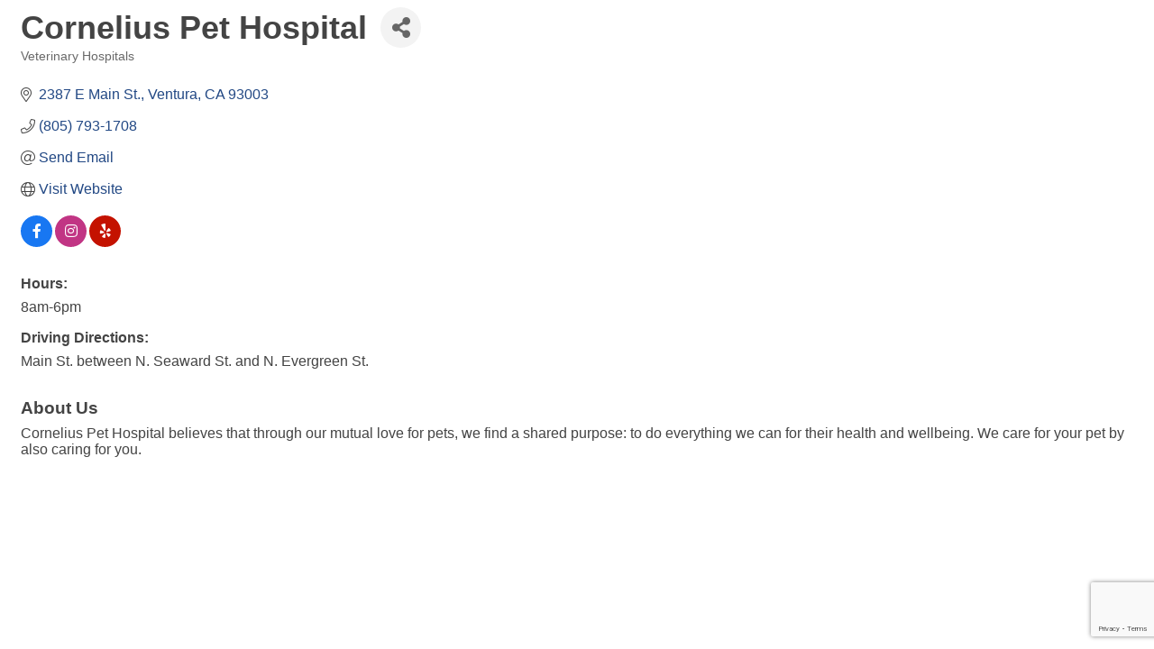

--- FILE ---
content_type: text/html; charset=utf-8
request_url: https://www.google.com/recaptcha/enterprise/anchor?ar=1&k=6LfI_T8rAAAAAMkWHrLP_GfSf3tLy9tKa839wcWa&co=aHR0cDovL3ZlbnR1cmEuY2hhbWJlcm1hc3Rlci5jb206ODA.&hl=en&v=PoyoqOPhxBO7pBk68S4YbpHZ&size=invisible&anchor-ms=20000&execute-ms=30000&cb=owkuj32ebnoj
body_size: 48765
content:
<!DOCTYPE HTML><html dir="ltr" lang="en"><head><meta http-equiv="Content-Type" content="text/html; charset=UTF-8">
<meta http-equiv="X-UA-Compatible" content="IE=edge">
<title>reCAPTCHA</title>
<style type="text/css">
/* cyrillic-ext */
@font-face {
  font-family: 'Roboto';
  font-style: normal;
  font-weight: 400;
  font-stretch: 100%;
  src: url(//fonts.gstatic.com/s/roboto/v48/KFO7CnqEu92Fr1ME7kSn66aGLdTylUAMa3GUBHMdazTgWw.woff2) format('woff2');
  unicode-range: U+0460-052F, U+1C80-1C8A, U+20B4, U+2DE0-2DFF, U+A640-A69F, U+FE2E-FE2F;
}
/* cyrillic */
@font-face {
  font-family: 'Roboto';
  font-style: normal;
  font-weight: 400;
  font-stretch: 100%;
  src: url(//fonts.gstatic.com/s/roboto/v48/KFO7CnqEu92Fr1ME7kSn66aGLdTylUAMa3iUBHMdazTgWw.woff2) format('woff2');
  unicode-range: U+0301, U+0400-045F, U+0490-0491, U+04B0-04B1, U+2116;
}
/* greek-ext */
@font-face {
  font-family: 'Roboto';
  font-style: normal;
  font-weight: 400;
  font-stretch: 100%;
  src: url(//fonts.gstatic.com/s/roboto/v48/KFO7CnqEu92Fr1ME7kSn66aGLdTylUAMa3CUBHMdazTgWw.woff2) format('woff2');
  unicode-range: U+1F00-1FFF;
}
/* greek */
@font-face {
  font-family: 'Roboto';
  font-style: normal;
  font-weight: 400;
  font-stretch: 100%;
  src: url(//fonts.gstatic.com/s/roboto/v48/KFO7CnqEu92Fr1ME7kSn66aGLdTylUAMa3-UBHMdazTgWw.woff2) format('woff2');
  unicode-range: U+0370-0377, U+037A-037F, U+0384-038A, U+038C, U+038E-03A1, U+03A3-03FF;
}
/* math */
@font-face {
  font-family: 'Roboto';
  font-style: normal;
  font-weight: 400;
  font-stretch: 100%;
  src: url(//fonts.gstatic.com/s/roboto/v48/KFO7CnqEu92Fr1ME7kSn66aGLdTylUAMawCUBHMdazTgWw.woff2) format('woff2');
  unicode-range: U+0302-0303, U+0305, U+0307-0308, U+0310, U+0312, U+0315, U+031A, U+0326-0327, U+032C, U+032F-0330, U+0332-0333, U+0338, U+033A, U+0346, U+034D, U+0391-03A1, U+03A3-03A9, U+03B1-03C9, U+03D1, U+03D5-03D6, U+03F0-03F1, U+03F4-03F5, U+2016-2017, U+2034-2038, U+203C, U+2040, U+2043, U+2047, U+2050, U+2057, U+205F, U+2070-2071, U+2074-208E, U+2090-209C, U+20D0-20DC, U+20E1, U+20E5-20EF, U+2100-2112, U+2114-2115, U+2117-2121, U+2123-214F, U+2190, U+2192, U+2194-21AE, U+21B0-21E5, U+21F1-21F2, U+21F4-2211, U+2213-2214, U+2216-22FF, U+2308-230B, U+2310, U+2319, U+231C-2321, U+2336-237A, U+237C, U+2395, U+239B-23B7, U+23D0, U+23DC-23E1, U+2474-2475, U+25AF, U+25B3, U+25B7, U+25BD, U+25C1, U+25CA, U+25CC, U+25FB, U+266D-266F, U+27C0-27FF, U+2900-2AFF, U+2B0E-2B11, U+2B30-2B4C, U+2BFE, U+3030, U+FF5B, U+FF5D, U+1D400-1D7FF, U+1EE00-1EEFF;
}
/* symbols */
@font-face {
  font-family: 'Roboto';
  font-style: normal;
  font-weight: 400;
  font-stretch: 100%;
  src: url(//fonts.gstatic.com/s/roboto/v48/KFO7CnqEu92Fr1ME7kSn66aGLdTylUAMaxKUBHMdazTgWw.woff2) format('woff2');
  unicode-range: U+0001-000C, U+000E-001F, U+007F-009F, U+20DD-20E0, U+20E2-20E4, U+2150-218F, U+2190, U+2192, U+2194-2199, U+21AF, U+21E6-21F0, U+21F3, U+2218-2219, U+2299, U+22C4-22C6, U+2300-243F, U+2440-244A, U+2460-24FF, U+25A0-27BF, U+2800-28FF, U+2921-2922, U+2981, U+29BF, U+29EB, U+2B00-2BFF, U+4DC0-4DFF, U+FFF9-FFFB, U+10140-1018E, U+10190-1019C, U+101A0, U+101D0-101FD, U+102E0-102FB, U+10E60-10E7E, U+1D2C0-1D2D3, U+1D2E0-1D37F, U+1F000-1F0FF, U+1F100-1F1AD, U+1F1E6-1F1FF, U+1F30D-1F30F, U+1F315, U+1F31C, U+1F31E, U+1F320-1F32C, U+1F336, U+1F378, U+1F37D, U+1F382, U+1F393-1F39F, U+1F3A7-1F3A8, U+1F3AC-1F3AF, U+1F3C2, U+1F3C4-1F3C6, U+1F3CA-1F3CE, U+1F3D4-1F3E0, U+1F3ED, U+1F3F1-1F3F3, U+1F3F5-1F3F7, U+1F408, U+1F415, U+1F41F, U+1F426, U+1F43F, U+1F441-1F442, U+1F444, U+1F446-1F449, U+1F44C-1F44E, U+1F453, U+1F46A, U+1F47D, U+1F4A3, U+1F4B0, U+1F4B3, U+1F4B9, U+1F4BB, U+1F4BF, U+1F4C8-1F4CB, U+1F4D6, U+1F4DA, U+1F4DF, U+1F4E3-1F4E6, U+1F4EA-1F4ED, U+1F4F7, U+1F4F9-1F4FB, U+1F4FD-1F4FE, U+1F503, U+1F507-1F50B, U+1F50D, U+1F512-1F513, U+1F53E-1F54A, U+1F54F-1F5FA, U+1F610, U+1F650-1F67F, U+1F687, U+1F68D, U+1F691, U+1F694, U+1F698, U+1F6AD, U+1F6B2, U+1F6B9-1F6BA, U+1F6BC, U+1F6C6-1F6CF, U+1F6D3-1F6D7, U+1F6E0-1F6EA, U+1F6F0-1F6F3, U+1F6F7-1F6FC, U+1F700-1F7FF, U+1F800-1F80B, U+1F810-1F847, U+1F850-1F859, U+1F860-1F887, U+1F890-1F8AD, U+1F8B0-1F8BB, U+1F8C0-1F8C1, U+1F900-1F90B, U+1F93B, U+1F946, U+1F984, U+1F996, U+1F9E9, U+1FA00-1FA6F, U+1FA70-1FA7C, U+1FA80-1FA89, U+1FA8F-1FAC6, U+1FACE-1FADC, U+1FADF-1FAE9, U+1FAF0-1FAF8, U+1FB00-1FBFF;
}
/* vietnamese */
@font-face {
  font-family: 'Roboto';
  font-style: normal;
  font-weight: 400;
  font-stretch: 100%;
  src: url(//fonts.gstatic.com/s/roboto/v48/KFO7CnqEu92Fr1ME7kSn66aGLdTylUAMa3OUBHMdazTgWw.woff2) format('woff2');
  unicode-range: U+0102-0103, U+0110-0111, U+0128-0129, U+0168-0169, U+01A0-01A1, U+01AF-01B0, U+0300-0301, U+0303-0304, U+0308-0309, U+0323, U+0329, U+1EA0-1EF9, U+20AB;
}
/* latin-ext */
@font-face {
  font-family: 'Roboto';
  font-style: normal;
  font-weight: 400;
  font-stretch: 100%;
  src: url(//fonts.gstatic.com/s/roboto/v48/KFO7CnqEu92Fr1ME7kSn66aGLdTylUAMa3KUBHMdazTgWw.woff2) format('woff2');
  unicode-range: U+0100-02BA, U+02BD-02C5, U+02C7-02CC, U+02CE-02D7, U+02DD-02FF, U+0304, U+0308, U+0329, U+1D00-1DBF, U+1E00-1E9F, U+1EF2-1EFF, U+2020, U+20A0-20AB, U+20AD-20C0, U+2113, U+2C60-2C7F, U+A720-A7FF;
}
/* latin */
@font-face {
  font-family: 'Roboto';
  font-style: normal;
  font-weight: 400;
  font-stretch: 100%;
  src: url(//fonts.gstatic.com/s/roboto/v48/KFO7CnqEu92Fr1ME7kSn66aGLdTylUAMa3yUBHMdazQ.woff2) format('woff2');
  unicode-range: U+0000-00FF, U+0131, U+0152-0153, U+02BB-02BC, U+02C6, U+02DA, U+02DC, U+0304, U+0308, U+0329, U+2000-206F, U+20AC, U+2122, U+2191, U+2193, U+2212, U+2215, U+FEFF, U+FFFD;
}
/* cyrillic-ext */
@font-face {
  font-family: 'Roboto';
  font-style: normal;
  font-weight: 500;
  font-stretch: 100%;
  src: url(//fonts.gstatic.com/s/roboto/v48/KFO7CnqEu92Fr1ME7kSn66aGLdTylUAMa3GUBHMdazTgWw.woff2) format('woff2');
  unicode-range: U+0460-052F, U+1C80-1C8A, U+20B4, U+2DE0-2DFF, U+A640-A69F, U+FE2E-FE2F;
}
/* cyrillic */
@font-face {
  font-family: 'Roboto';
  font-style: normal;
  font-weight: 500;
  font-stretch: 100%;
  src: url(//fonts.gstatic.com/s/roboto/v48/KFO7CnqEu92Fr1ME7kSn66aGLdTylUAMa3iUBHMdazTgWw.woff2) format('woff2');
  unicode-range: U+0301, U+0400-045F, U+0490-0491, U+04B0-04B1, U+2116;
}
/* greek-ext */
@font-face {
  font-family: 'Roboto';
  font-style: normal;
  font-weight: 500;
  font-stretch: 100%;
  src: url(//fonts.gstatic.com/s/roboto/v48/KFO7CnqEu92Fr1ME7kSn66aGLdTylUAMa3CUBHMdazTgWw.woff2) format('woff2');
  unicode-range: U+1F00-1FFF;
}
/* greek */
@font-face {
  font-family: 'Roboto';
  font-style: normal;
  font-weight: 500;
  font-stretch: 100%;
  src: url(//fonts.gstatic.com/s/roboto/v48/KFO7CnqEu92Fr1ME7kSn66aGLdTylUAMa3-UBHMdazTgWw.woff2) format('woff2');
  unicode-range: U+0370-0377, U+037A-037F, U+0384-038A, U+038C, U+038E-03A1, U+03A3-03FF;
}
/* math */
@font-face {
  font-family: 'Roboto';
  font-style: normal;
  font-weight: 500;
  font-stretch: 100%;
  src: url(//fonts.gstatic.com/s/roboto/v48/KFO7CnqEu92Fr1ME7kSn66aGLdTylUAMawCUBHMdazTgWw.woff2) format('woff2');
  unicode-range: U+0302-0303, U+0305, U+0307-0308, U+0310, U+0312, U+0315, U+031A, U+0326-0327, U+032C, U+032F-0330, U+0332-0333, U+0338, U+033A, U+0346, U+034D, U+0391-03A1, U+03A3-03A9, U+03B1-03C9, U+03D1, U+03D5-03D6, U+03F0-03F1, U+03F4-03F5, U+2016-2017, U+2034-2038, U+203C, U+2040, U+2043, U+2047, U+2050, U+2057, U+205F, U+2070-2071, U+2074-208E, U+2090-209C, U+20D0-20DC, U+20E1, U+20E5-20EF, U+2100-2112, U+2114-2115, U+2117-2121, U+2123-214F, U+2190, U+2192, U+2194-21AE, U+21B0-21E5, U+21F1-21F2, U+21F4-2211, U+2213-2214, U+2216-22FF, U+2308-230B, U+2310, U+2319, U+231C-2321, U+2336-237A, U+237C, U+2395, U+239B-23B7, U+23D0, U+23DC-23E1, U+2474-2475, U+25AF, U+25B3, U+25B7, U+25BD, U+25C1, U+25CA, U+25CC, U+25FB, U+266D-266F, U+27C0-27FF, U+2900-2AFF, U+2B0E-2B11, U+2B30-2B4C, U+2BFE, U+3030, U+FF5B, U+FF5D, U+1D400-1D7FF, U+1EE00-1EEFF;
}
/* symbols */
@font-face {
  font-family: 'Roboto';
  font-style: normal;
  font-weight: 500;
  font-stretch: 100%;
  src: url(//fonts.gstatic.com/s/roboto/v48/KFO7CnqEu92Fr1ME7kSn66aGLdTylUAMaxKUBHMdazTgWw.woff2) format('woff2');
  unicode-range: U+0001-000C, U+000E-001F, U+007F-009F, U+20DD-20E0, U+20E2-20E4, U+2150-218F, U+2190, U+2192, U+2194-2199, U+21AF, U+21E6-21F0, U+21F3, U+2218-2219, U+2299, U+22C4-22C6, U+2300-243F, U+2440-244A, U+2460-24FF, U+25A0-27BF, U+2800-28FF, U+2921-2922, U+2981, U+29BF, U+29EB, U+2B00-2BFF, U+4DC0-4DFF, U+FFF9-FFFB, U+10140-1018E, U+10190-1019C, U+101A0, U+101D0-101FD, U+102E0-102FB, U+10E60-10E7E, U+1D2C0-1D2D3, U+1D2E0-1D37F, U+1F000-1F0FF, U+1F100-1F1AD, U+1F1E6-1F1FF, U+1F30D-1F30F, U+1F315, U+1F31C, U+1F31E, U+1F320-1F32C, U+1F336, U+1F378, U+1F37D, U+1F382, U+1F393-1F39F, U+1F3A7-1F3A8, U+1F3AC-1F3AF, U+1F3C2, U+1F3C4-1F3C6, U+1F3CA-1F3CE, U+1F3D4-1F3E0, U+1F3ED, U+1F3F1-1F3F3, U+1F3F5-1F3F7, U+1F408, U+1F415, U+1F41F, U+1F426, U+1F43F, U+1F441-1F442, U+1F444, U+1F446-1F449, U+1F44C-1F44E, U+1F453, U+1F46A, U+1F47D, U+1F4A3, U+1F4B0, U+1F4B3, U+1F4B9, U+1F4BB, U+1F4BF, U+1F4C8-1F4CB, U+1F4D6, U+1F4DA, U+1F4DF, U+1F4E3-1F4E6, U+1F4EA-1F4ED, U+1F4F7, U+1F4F9-1F4FB, U+1F4FD-1F4FE, U+1F503, U+1F507-1F50B, U+1F50D, U+1F512-1F513, U+1F53E-1F54A, U+1F54F-1F5FA, U+1F610, U+1F650-1F67F, U+1F687, U+1F68D, U+1F691, U+1F694, U+1F698, U+1F6AD, U+1F6B2, U+1F6B9-1F6BA, U+1F6BC, U+1F6C6-1F6CF, U+1F6D3-1F6D7, U+1F6E0-1F6EA, U+1F6F0-1F6F3, U+1F6F7-1F6FC, U+1F700-1F7FF, U+1F800-1F80B, U+1F810-1F847, U+1F850-1F859, U+1F860-1F887, U+1F890-1F8AD, U+1F8B0-1F8BB, U+1F8C0-1F8C1, U+1F900-1F90B, U+1F93B, U+1F946, U+1F984, U+1F996, U+1F9E9, U+1FA00-1FA6F, U+1FA70-1FA7C, U+1FA80-1FA89, U+1FA8F-1FAC6, U+1FACE-1FADC, U+1FADF-1FAE9, U+1FAF0-1FAF8, U+1FB00-1FBFF;
}
/* vietnamese */
@font-face {
  font-family: 'Roboto';
  font-style: normal;
  font-weight: 500;
  font-stretch: 100%;
  src: url(//fonts.gstatic.com/s/roboto/v48/KFO7CnqEu92Fr1ME7kSn66aGLdTylUAMa3OUBHMdazTgWw.woff2) format('woff2');
  unicode-range: U+0102-0103, U+0110-0111, U+0128-0129, U+0168-0169, U+01A0-01A1, U+01AF-01B0, U+0300-0301, U+0303-0304, U+0308-0309, U+0323, U+0329, U+1EA0-1EF9, U+20AB;
}
/* latin-ext */
@font-face {
  font-family: 'Roboto';
  font-style: normal;
  font-weight: 500;
  font-stretch: 100%;
  src: url(//fonts.gstatic.com/s/roboto/v48/KFO7CnqEu92Fr1ME7kSn66aGLdTylUAMa3KUBHMdazTgWw.woff2) format('woff2');
  unicode-range: U+0100-02BA, U+02BD-02C5, U+02C7-02CC, U+02CE-02D7, U+02DD-02FF, U+0304, U+0308, U+0329, U+1D00-1DBF, U+1E00-1E9F, U+1EF2-1EFF, U+2020, U+20A0-20AB, U+20AD-20C0, U+2113, U+2C60-2C7F, U+A720-A7FF;
}
/* latin */
@font-face {
  font-family: 'Roboto';
  font-style: normal;
  font-weight: 500;
  font-stretch: 100%;
  src: url(//fonts.gstatic.com/s/roboto/v48/KFO7CnqEu92Fr1ME7kSn66aGLdTylUAMa3yUBHMdazQ.woff2) format('woff2');
  unicode-range: U+0000-00FF, U+0131, U+0152-0153, U+02BB-02BC, U+02C6, U+02DA, U+02DC, U+0304, U+0308, U+0329, U+2000-206F, U+20AC, U+2122, U+2191, U+2193, U+2212, U+2215, U+FEFF, U+FFFD;
}
/* cyrillic-ext */
@font-face {
  font-family: 'Roboto';
  font-style: normal;
  font-weight: 900;
  font-stretch: 100%;
  src: url(//fonts.gstatic.com/s/roboto/v48/KFO7CnqEu92Fr1ME7kSn66aGLdTylUAMa3GUBHMdazTgWw.woff2) format('woff2');
  unicode-range: U+0460-052F, U+1C80-1C8A, U+20B4, U+2DE0-2DFF, U+A640-A69F, U+FE2E-FE2F;
}
/* cyrillic */
@font-face {
  font-family: 'Roboto';
  font-style: normal;
  font-weight: 900;
  font-stretch: 100%;
  src: url(//fonts.gstatic.com/s/roboto/v48/KFO7CnqEu92Fr1ME7kSn66aGLdTylUAMa3iUBHMdazTgWw.woff2) format('woff2');
  unicode-range: U+0301, U+0400-045F, U+0490-0491, U+04B0-04B1, U+2116;
}
/* greek-ext */
@font-face {
  font-family: 'Roboto';
  font-style: normal;
  font-weight: 900;
  font-stretch: 100%;
  src: url(//fonts.gstatic.com/s/roboto/v48/KFO7CnqEu92Fr1ME7kSn66aGLdTylUAMa3CUBHMdazTgWw.woff2) format('woff2');
  unicode-range: U+1F00-1FFF;
}
/* greek */
@font-face {
  font-family: 'Roboto';
  font-style: normal;
  font-weight: 900;
  font-stretch: 100%;
  src: url(//fonts.gstatic.com/s/roboto/v48/KFO7CnqEu92Fr1ME7kSn66aGLdTylUAMa3-UBHMdazTgWw.woff2) format('woff2');
  unicode-range: U+0370-0377, U+037A-037F, U+0384-038A, U+038C, U+038E-03A1, U+03A3-03FF;
}
/* math */
@font-face {
  font-family: 'Roboto';
  font-style: normal;
  font-weight: 900;
  font-stretch: 100%;
  src: url(//fonts.gstatic.com/s/roboto/v48/KFO7CnqEu92Fr1ME7kSn66aGLdTylUAMawCUBHMdazTgWw.woff2) format('woff2');
  unicode-range: U+0302-0303, U+0305, U+0307-0308, U+0310, U+0312, U+0315, U+031A, U+0326-0327, U+032C, U+032F-0330, U+0332-0333, U+0338, U+033A, U+0346, U+034D, U+0391-03A1, U+03A3-03A9, U+03B1-03C9, U+03D1, U+03D5-03D6, U+03F0-03F1, U+03F4-03F5, U+2016-2017, U+2034-2038, U+203C, U+2040, U+2043, U+2047, U+2050, U+2057, U+205F, U+2070-2071, U+2074-208E, U+2090-209C, U+20D0-20DC, U+20E1, U+20E5-20EF, U+2100-2112, U+2114-2115, U+2117-2121, U+2123-214F, U+2190, U+2192, U+2194-21AE, U+21B0-21E5, U+21F1-21F2, U+21F4-2211, U+2213-2214, U+2216-22FF, U+2308-230B, U+2310, U+2319, U+231C-2321, U+2336-237A, U+237C, U+2395, U+239B-23B7, U+23D0, U+23DC-23E1, U+2474-2475, U+25AF, U+25B3, U+25B7, U+25BD, U+25C1, U+25CA, U+25CC, U+25FB, U+266D-266F, U+27C0-27FF, U+2900-2AFF, U+2B0E-2B11, U+2B30-2B4C, U+2BFE, U+3030, U+FF5B, U+FF5D, U+1D400-1D7FF, U+1EE00-1EEFF;
}
/* symbols */
@font-face {
  font-family: 'Roboto';
  font-style: normal;
  font-weight: 900;
  font-stretch: 100%;
  src: url(//fonts.gstatic.com/s/roboto/v48/KFO7CnqEu92Fr1ME7kSn66aGLdTylUAMaxKUBHMdazTgWw.woff2) format('woff2');
  unicode-range: U+0001-000C, U+000E-001F, U+007F-009F, U+20DD-20E0, U+20E2-20E4, U+2150-218F, U+2190, U+2192, U+2194-2199, U+21AF, U+21E6-21F0, U+21F3, U+2218-2219, U+2299, U+22C4-22C6, U+2300-243F, U+2440-244A, U+2460-24FF, U+25A0-27BF, U+2800-28FF, U+2921-2922, U+2981, U+29BF, U+29EB, U+2B00-2BFF, U+4DC0-4DFF, U+FFF9-FFFB, U+10140-1018E, U+10190-1019C, U+101A0, U+101D0-101FD, U+102E0-102FB, U+10E60-10E7E, U+1D2C0-1D2D3, U+1D2E0-1D37F, U+1F000-1F0FF, U+1F100-1F1AD, U+1F1E6-1F1FF, U+1F30D-1F30F, U+1F315, U+1F31C, U+1F31E, U+1F320-1F32C, U+1F336, U+1F378, U+1F37D, U+1F382, U+1F393-1F39F, U+1F3A7-1F3A8, U+1F3AC-1F3AF, U+1F3C2, U+1F3C4-1F3C6, U+1F3CA-1F3CE, U+1F3D4-1F3E0, U+1F3ED, U+1F3F1-1F3F3, U+1F3F5-1F3F7, U+1F408, U+1F415, U+1F41F, U+1F426, U+1F43F, U+1F441-1F442, U+1F444, U+1F446-1F449, U+1F44C-1F44E, U+1F453, U+1F46A, U+1F47D, U+1F4A3, U+1F4B0, U+1F4B3, U+1F4B9, U+1F4BB, U+1F4BF, U+1F4C8-1F4CB, U+1F4D6, U+1F4DA, U+1F4DF, U+1F4E3-1F4E6, U+1F4EA-1F4ED, U+1F4F7, U+1F4F9-1F4FB, U+1F4FD-1F4FE, U+1F503, U+1F507-1F50B, U+1F50D, U+1F512-1F513, U+1F53E-1F54A, U+1F54F-1F5FA, U+1F610, U+1F650-1F67F, U+1F687, U+1F68D, U+1F691, U+1F694, U+1F698, U+1F6AD, U+1F6B2, U+1F6B9-1F6BA, U+1F6BC, U+1F6C6-1F6CF, U+1F6D3-1F6D7, U+1F6E0-1F6EA, U+1F6F0-1F6F3, U+1F6F7-1F6FC, U+1F700-1F7FF, U+1F800-1F80B, U+1F810-1F847, U+1F850-1F859, U+1F860-1F887, U+1F890-1F8AD, U+1F8B0-1F8BB, U+1F8C0-1F8C1, U+1F900-1F90B, U+1F93B, U+1F946, U+1F984, U+1F996, U+1F9E9, U+1FA00-1FA6F, U+1FA70-1FA7C, U+1FA80-1FA89, U+1FA8F-1FAC6, U+1FACE-1FADC, U+1FADF-1FAE9, U+1FAF0-1FAF8, U+1FB00-1FBFF;
}
/* vietnamese */
@font-face {
  font-family: 'Roboto';
  font-style: normal;
  font-weight: 900;
  font-stretch: 100%;
  src: url(//fonts.gstatic.com/s/roboto/v48/KFO7CnqEu92Fr1ME7kSn66aGLdTylUAMa3OUBHMdazTgWw.woff2) format('woff2');
  unicode-range: U+0102-0103, U+0110-0111, U+0128-0129, U+0168-0169, U+01A0-01A1, U+01AF-01B0, U+0300-0301, U+0303-0304, U+0308-0309, U+0323, U+0329, U+1EA0-1EF9, U+20AB;
}
/* latin-ext */
@font-face {
  font-family: 'Roboto';
  font-style: normal;
  font-weight: 900;
  font-stretch: 100%;
  src: url(//fonts.gstatic.com/s/roboto/v48/KFO7CnqEu92Fr1ME7kSn66aGLdTylUAMa3KUBHMdazTgWw.woff2) format('woff2');
  unicode-range: U+0100-02BA, U+02BD-02C5, U+02C7-02CC, U+02CE-02D7, U+02DD-02FF, U+0304, U+0308, U+0329, U+1D00-1DBF, U+1E00-1E9F, U+1EF2-1EFF, U+2020, U+20A0-20AB, U+20AD-20C0, U+2113, U+2C60-2C7F, U+A720-A7FF;
}
/* latin */
@font-face {
  font-family: 'Roboto';
  font-style: normal;
  font-weight: 900;
  font-stretch: 100%;
  src: url(//fonts.gstatic.com/s/roboto/v48/KFO7CnqEu92Fr1ME7kSn66aGLdTylUAMa3yUBHMdazQ.woff2) format('woff2');
  unicode-range: U+0000-00FF, U+0131, U+0152-0153, U+02BB-02BC, U+02C6, U+02DA, U+02DC, U+0304, U+0308, U+0329, U+2000-206F, U+20AC, U+2122, U+2191, U+2193, U+2212, U+2215, U+FEFF, U+FFFD;
}

</style>
<link rel="stylesheet" type="text/css" href="https://www.gstatic.com/recaptcha/releases/PoyoqOPhxBO7pBk68S4YbpHZ/styles__ltr.css">
<script nonce="rsqZuhIzgK8whuxsJyBNbw" type="text/javascript">window['__recaptcha_api'] = 'https://www.google.com/recaptcha/enterprise/';</script>
<script type="text/javascript" src="https://www.gstatic.com/recaptcha/releases/PoyoqOPhxBO7pBk68S4YbpHZ/recaptcha__en.js" nonce="rsqZuhIzgK8whuxsJyBNbw">
      
    </script></head>
<body><div id="rc-anchor-alert" class="rc-anchor-alert"></div>
<input type="hidden" id="recaptcha-token" value="[base64]">
<script type="text/javascript" nonce="rsqZuhIzgK8whuxsJyBNbw">
      recaptcha.anchor.Main.init("[\x22ainput\x22,[\x22bgdata\x22,\x22\x22,\[base64]/[base64]/bmV3IFpbdF0obVswXSk6Sz09Mj9uZXcgWlt0XShtWzBdLG1bMV0pOks9PTM/bmV3IFpbdF0obVswXSxtWzFdLG1bMl0pOks9PTQ/[base64]/[base64]/[base64]/[base64]/[base64]/[base64]/[base64]/[base64]/[base64]/[base64]/[base64]/[base64]/[base64]/[base64]\\u003d\\u003d\x22,\[base64]\x22,\x22w5LDmHx8w790cm7CnjpGw6Rmwo1Aw5IyTCTCjBfCkcOrw7bChcODw77CoGDCv8Oxwpx4w7t5w4cga8KiacO/[base64]/Chg19Y8KQw6bCiMKew4J/[base64]/CjMK1wpIQwpTChlvChjx8UWtMTlTDkUnDgcOuR8OAw6nCssKgwrXCh8OGwoV7cWYLMhUrWHckScOEwoHCtx/[base64]/DXTCpMKpWkPCrcK1RcKldcO1woxTacKOaVgDw4HDinDDjgw7w78PRQ1iw6tjwonDok/DmQIoFEVXw7vDu8KDw5Exwoc2FsKkwqMvwrfCqcO2w7vDqQbDgsOIw4jCjlICEz/CrcOSw4p5bMO7w6hDw7PCsRt0w7Vda0d/OMO/wqVLwoDCtMKkw4puU8KPOcObRsKpInx+w6QXw4/CqsORw6vCoX7CtFxoQXAow4rCnjUJw691HcKbwqBNZsOIORVgeFAIUsKgwqrCsyEVKMKswpxjSsOqAcKAwoDDpVEyw5/[base64]/CisKhw4kGWcKlwonDihrDqEHDgSU9wqHCtzfDq248NcOTJsOkwr7DkxvDrADCnsKfwr8twq5qBMOCwow/wqU8TMKswoo2X8OmXlZIHMO4LcOmTltnw7AZwpTCiMOAwp9jwpLCijvDsTAcMEzCtGfDp8Knw51KwrPDpA7CgAsQwrbCl8KtwrfCvyYCwozDomTCiMK9Y8Kew47DtcKtwpfDsB0fwqphwr/[base64]/[base64]/CtAA9E8KBR2s6UMO2d8O1wqHDtMOxw7Qpw67CssOjfl3DvGZhwrrDpVtVWsOpwrx2wqrCkyHCq2d3WRECw5XDscOrw5huwpQEw5nDrsKnMhDDgMKEwrQDwqshN8O1TQTDr8OcwqrCq8ONwoXDnGIXw7DDjRsnwo4QXh/CqcOKKCAdSyE2I8OZSsOlPk9+JsK2w7DDkkBLwp8JNWLDiW98w6DClnnDmcKjGxZnw67CpHhLwqLCowVEPiPDiBLCmhHCt8OWwr/DvsO2cXLDoF/DisOgLTNXw5nCrHVHwqked8KiFsOIaA5Swq1oUMK7VUYzwrkcwoPDq8KxOMOIVT/CkzLClF/[base64]/[base64]/wqdaAWU4wr9Bw5TDsMOVwovCuRjCtMOBcjjDmsO2w4vDmFsUw65xwpFxc8Kzw75RwonDvl5qHB1Nw5LDhB3CgCEdwowQw7vCs8K7FMO4wo9Sw541LsO3wrA6wqZywpHCkFjCncKDwoFqLBx8wphIHA3Dr2vDhEhBNw17wqNgHWkEwqg6IsOYRsKDwrTDh1/DsMKewo3DnsKVwr8lYyPCrmNnwoIoBsOyworCk1tkLUbChMOmPcOtdDMvw5nCq2jCo1VLw79Cw7DCgsOkSTdsJFBTTsOvXcKkVMKpw43CmsOjwps9wrMncWvCmcOaChYdw7jDhsKmSm4JFMKjKFDConIEwpsyLcO5w5wOwrplFUdhEToYw64VC8K2w6/CrQ9AfR7CsMKZQErClMOBw7tsGzhBHVbDjULCjMKTwpjClMKoEMKuwp87w5jCpsOPA8OAcMOsXXJgw69gEcOGwrR0w4bCi1HCocKWNsKbwrvCsU3DlkDCmMKtTHsSwrwyIgLCsQvChT/CpsKvUnBswprCv07CvcOFwqXDgMKWIwYiV8Obw5DCr3rDqsOPAWlEwq4swqvDl3XDnC1NIMObw6/[base64]/woVgw7wcw5YbVXLCmsKpJ8OVwqLDs8KYwrIKwosVSjM/VypMdlPCoAMEIsOtw4zCjVA6XyjDpyQrR8KwwrDDgcK7bcO5w4Fyw61/[base64]/NMKkTsKNw6PDiWtGw4zCnsKYwohXwrTCuU/DhcKyTsOcwrtQwrrCinfCvlwRGhvCkMKVwoVWdF3CkF3Dp8KfXlbDsiE2PwnDsCLChMOEw504WTxLF8Osw4DCs3IBwr/[base64]/CjzTDgMOIGFnCiMOfQH7CuMK8w5MIw4bCqwNjwpbCgXDDvg3DmcOwwrjDq1Ykw7nDj8Kdwq3DgFDCkMKpw6/DoMOKasOWGwUIBsOnQFFHGls9woRRwp/DqRHCv2LDgcKRO1zDpDPCqsOfVcKoworCtMOfw5cgw5HDuFjCkmocYkc9wqLDghLDiMK5w7LCu8KLdMOSw48qPghgwrAEOE92IDZVH8ObaQ/DgMONSB0CwoAVw5/[base64]/[base64]/w5TDs8KDw6QEM1MlcsOEwq/CkjTDlXfCvMOWG8OYwpfCl1jCscKkAcKvw6AWEDoGfsOZw4V6Nw3DlcOpCMKSw6zDj24vchzCrn0NwptBw5TDizvChhwzwrjDlcKiw6ZBwrDCo04+I8O5Wxoewr9DTsOgIybCnsKUQhLDtUQMwpBkX8KCGcOqw4ZAV8K6VSrDrQhKwrQnwplrSAhpT8Keb8K/w4oSJcKGHsK4alB2wrLDqADCkMKhwr54cTkjRkw7w57Dr8Krw5LCpMO2CWnDkVUyLsKyw5YnRsOrw5fCmTwow6HClMKMGSNfw7Q5W8OvGMKmwphRb23Dt3hxcMO6GFbCuMKvCMKhT1rDhCzDscOgfy9Xw6REwrHClCnChR7CjhPChsOJwqjCj8KbMsO/w49FTcOZwpQJwqlEZsODNh/CtS4vwprDoMK0w6HDk0DCg0rCtjBHLMOCPcKgMSHDpMOvw6hhw4IIWAjCkAzCocKGwovCtcKZwpjDmsOHw6/Ct3fDigwbKzHCnCtpw5TDgMO4NmYIPidZw6vCsMOPwoM9b8O2HMO2LWEAw5LDlMOSwpzCs8O7QS/[base64]/flLCgVZiw6rDvcKsDnrDgcKDw58uwo42YcKgMsK5an3CmXHCixgmw5pQamzCk8KLw7XCl8OHwqPCncKCw7g4wqR8wprDpcKuwofCkcKswpk0w5vDhh7DnnQnw6TDqMKcwq/DtMKuwp/ChcKRN2PDj8KEZXxVdMKULsO/CynCgMOWwqoFw4jDpsO4w47DuEoDasKRQMOiwozCt8KLCzvChkZQw7HDscKQwqrDocK0w5F/[base64]/w4BkX07CtgbCoMK0wprDmD1bRgpew4teAcKTw5xJbcO6wqtkw6FQTcO/CBZmw4rDjMOHNsK5w69hXzDCvVzCoRDCsFEpex3DtnbDrsOmMn0aw687wp7CnUguTxslFcKiPw/Dg8KkRcOxw5JhfcOgwoklw4TDqcKWw6lcw5JOw70zJ8Kyw5UeFBjDvD1UwqkWw5HCjMKFZz8bD8OQFXXCknnDlyU9OBQYwoEkwpfChR7DuhfDll9TwqTCt3jDlklAwoxVwqXCvwHDqcKXw6sSIU4jEcKSwo/CqsOXwrfDk8OYwpzDpHolc8K5wr59w4/CsMKCIEViwo/DomINb8K+w5fCk8OmDsKlw7AtAMO7N8KEbUR2w4w9IsO8w6zDvxDChMOBQj0+Xz0dw4LCjhFLwqrDth1XbsKCwoZWc8Ogw53DplnDj8OfwoHDuHBjNGzDi8OjLBvDoXNYKRXDqcOUwqvDg8OHwoPCpRvCnMK/ND3CosKVwog+wrrDuTBtw55dQ8KPIsOgw6/Cv8KjJR5hw5rChDhWVGFeY8OEwpkQS8OBw7DCn1TDhUhBUcOSRUXCs8Oqw4nDisK9wqPDt1xnewEJbiZ5O8Kcw51xeVPDicK0KMKBRhrCgw/CvD/[base64]/DgAYResKFw5hCFMKaw7pDH8KEw77DllA/w7N/worDijpHXsKVwoDDi8OTM8KRwq3DlMK4dsOJwpHCnXByWXUhSyjCocOFw7JrKcOZPh1Nw4zDiU/DlSvDkgApaMKDw5czUsKQwpMrwqnDhsO0MG7Dg8KpejXChm7DjMOKCcKQw5/DllUXwo3DnsOSw5bDhsK9wrDCikIOO8OVCm1Yw4bCncKSwr/DpsOowoHDscKJwoRxw4N6TsK+w5TCpgYXcm89woscUcKawrjCosK1w6htwp/CjsOVc8OowqTCrMOSayTDm8KawosHw406w6Z9YFY0wotxGU8Ue8KdayvCswYlWiMNw7zDvsKcUcOffMKLw7sew6U7w5/CucKpw6vCr8KFKQvDl0/[base64]/CuyfClALCi8Ouw4vCj8OgwpEawpM8CxtNKn5Bw53Dm2/DgijCkQrDo8KOMAp8XlhPwqgZwqV4ecKuw7gnS1TCj8Kxw4nCj8KATcOWccOAw4HDhcK0wr3Dr2DClsOdw7rCisK0H04Xw43CrsO7wqPCgQ9uw6zCgMOGwoXCk34Xw4k7f8KyWWDDv8Kbw70KGMOVZ1TCv0EhPWpPSsKyw59qEQXDpWjCvR4zNnE/FizDjsOUw5/CtyrCozZybABnwpF8OnAbwoHCtsKjwoR6w51Rw7PCjcK6wqd3w402wrDDlgrCtD7CmMOcwqjDoB/Cg2XDnMO4wqQtwodcwrpYM8Ovw43DoDYoQMKGw48CUcOwOsONTsKBagNTKMKuLMOhcU8oYilNw5huw5bCkX05TsO4Nmwnw6FoIHfDuALDksKqw7s1wpjCq8OxwrLDm2DCu0wrwpl0ecOzw4YSw7LDtMOFSsK7w6vCvWE0w7FKacKUw6MoO3U1wrPCucObKMOCwoc/RHPDhMOvYMKswovCpMOlwq4iAMKWw7XDo8KkLsKeATLDqMOdw7TClGPDiEnCl8K4wqbDpcKuVcOiwrvCocO/[base64]/[base64]/wqDDhRgDwrLCuhPDm8OTEF7CuF/DthLCl2JeMcKfYAjDrS4zw7Jow7Agw5fDkllOwppewq/CmcK+w6Fvw57Ct8KRCG9DCsKrdMOlRsKOwpnDgXnCnybDmwNPwrfDqGLDu1cfasKzw7rDucKHwrvCgMOzw6vDtcOaTMKjwofDjRbDgjjDtsKSZsK+K8OKCF9sw7TDqF/DrcKQOMOLbcKDEyosZMO+Q8OqcA3CiF94fcK5w7PDvcOQw4DCoUssw50lw6YHw7BewqHCpQPDmxUhw4vDghnCq8OuZQ4CwplDw7o3wqwXWcKAw6soW8Kfw7jCm8KJeMKccSJzw7DCi8K8IgQvIHXCncOowo7ChHrClgXCo8OEYy/ClcO3wqvDtQQQKsO7wq4vEGsTRcK4wr3ClDTCsG9IwqYIbsK8UmVWwrXDl8KMT2dmHijDoMOITmHCkwTDm8OCQsKEBkAXwqwJQMOZwrXDqhQ/HcKiZsKZEVfCo8OfwpFzwo3DokPDvsOAwoYyegg7w5DDrcKowoV/w41lGsO7TX9Nwo7DgMKMHmPDqyDCmwhECcOnw4FfNcOAWnozw7HDnAR0YMK2UMOawpPDhcOSNcKSwq3DhkTCgMOBBmMsaBI2fmvCgA3DtcOUQ8OJLsOVE37Crlx1XAZnRcOrw44Awq/DuUwoW0wjE8KAwoVHEDpiXxM/w5xOwoVwNXpGUcO1woEJw75vHlg/E3hOcSrDrMOqbHdSwo3Ds8KcF8KzVUPDpxnDsDZDUV/Dg8KoWMOOcsO4wrLCjlvDrEkhwoXDs3bDosKnwqkFCsOAw4tEw7oVwrvDt8K4w7LDs8KqEcOXHzMUF8KzKVk/R8K6wqPDthDDhcKIwo/ClMKcVSLDrSxrVsOtNzDDhMOqP8OUHWbCu8OmQsOfBsKEwp3CuAQawoMDwpvDjMKkwpFzZR3DucOww7UKSD1ew6JBAsOGBwzDgMOHTW1iw43CqE0SK8OYdWfDjMKJw5DClATCkGvCr8Ogw43Cr0sWacKLHWPDjWzDtcKCw65cwqbDjcOjwrAJMnHDrycUwrkHOMO/TF1iVsKTwotIRcOtwp3Dk8OJF3DCmMKiw6fCljrDisKGw7nDnsKxwo8awpV4VmQQw7HDoClVfMKWw4/[base64]/GcOJwqtSwpZ8wrPCnMKSwocMNsKywp3CmsKWM2rCqsKwChNXw4VdAnnCkMO8JcOYwrXDtcKIw4/DhANxw6LCk8Kiw7EVw4jDpRbChcOAwojCpsKzwrU2PRrCvEliL8K9R8KwT8OUJ8OJTsOtw7txDhTCpcKRcsOYRyhNFMKpw4o+w4/ChMOhwpIQw5nCrsOlw5zDsG9rUR5odytXKzTDhcOfw7DCq8OpUgBxIj3CpsK7Cmtdw6B4WERuw6ZjfTtNMsKhw5vCsSkRScOxdMO5QsKhw4x1w4PDvk95w4XDtMOga8KjM8KADsOMwro3QwPCvWbCocKCW8KRFR3DmUMEEiE/[base64]/Cnwh5wqZ1wprCv0dmwqBzOgF7wqQJwozChsKWw6XDrxZ7wp4KH8Khw5EFIsOxwrbDvsKwOsK7w7Y0DUExw6/DvcOxQxDDnMKOw7F1w6fDlkAKwodzQ8Kbwr/CpcKnL8K7ChHCmlZ6XVTDkcKHCz7Cmm/CucO+w7zDocO9w7EdbhbCkmzDunQBwqFAZcOWEsKuL1rDtMKwwqQhwqx+UnTCsFfCjcKaClNKJwQ5BnjCtsKmwr4Mw7rCr8KzwoICIwkrMWE4fcO7AcOsw4VtfcKGwrxLwqN1w4PDlB3DoD/CpMKbalIKw7zCqSl2w57Ds8Kdw5cYw6ReGMK2wr0oE8K9wrwUw47DkMOxSMKNw5LDmcOLRMKGEcKlTMOxDifCrRHDizlOwqPClTNHUWDCh8OGBMOBw6BJwpcYXcOPwq/[base64]/Cim/Dsw4mw4LDqcOVPToyX3XCnhE9JGTCtcKHRjXDtxrDmmvClmoAw6ZCdizDkcOPZ8Kfw7LCmsKFw5/Cq2kPNsKOZQPDs8Knw5vCjzTCmizCo8OQQsKWYMKtw7tzwqHCmw9KHGtlw4llwpJiDlJ/YXpJw49Ew71pw7vDo3QwWH7Cu8Khw4pRw7Yjwr/CiMK0w6TCmcKhUcOvKyMrw50HwpIfw78Ow6o6woXDmiPCilfCj8OEw5ZMHndTwqXDvMKFdsK+e3wEwr8HYxAIScKcQBgYYMKKKsO/w4TDn8K6AVLCl8K7HgtefCVkw5jDnWvDl1bDqwE8ecO+BXTCg146ZsKYLMKVBsOIw6rCh8KbFlVcw4bCjsKSwoozXk8ObFXCkGF8w6bDn8KpZVDCsCVfOxzDl2jDoMK6Yl9cOAvDpmJBwq8Cwo7ChsKew4rDsVbCvsKDVcO/w5LCrTYZw6DCgFjDr3ACcmbCojhBwpcJQMO8w6Irw7Eiwrctw5IJw7NMTMKVw6wNwojDnDohCjvClcKHYMOACMOpw7U0YMOdWinCpXs2worCujPDv2h6wq4tw4s0Hj0zHl/Cng7DjMKLFcOETQfDvcK9w4txXz9Yw6DCmcKAVSTDlwZ/w7LDssKHwpTClMKCGcKOfWZ7bCBiwr9YwpRbw4hJwqjCrl/DvlbDiz5Qw5vCiXMNw4oyS3Rdw7PCtjTDscOfJzBdB27DpGjCj8KGH3jCpsOlw71mI0UBwphOc8KtA8OxwoZWw6YNb8OncsOUwotAwpvCmWXCvMKWwqBzRsKcw4pwRX7Cq3lAI8O4e8OaDsO+VMKxdm3DpQ3DuW/DpTPDgQvDh8OFw5ZPwoNVworDmsKUw6TChHpZw4QIX8KcwozDi8KUwrTChA8LUcKBX8K/[base64]/DtcOrwojDvRsNVTTCsUYtwrXCkGfDtRIvwoE0b8Oqw6LDtcKfw5bCo8OqJ0TDtjwDw6zDiMOLCMOBwqojw7jDix7DmgfDnQDCv0d4DcOiciXCmjU0w5fCnSM4w6E/w4NrMBjCg8OuK8OAD8KFC8KKe8KzM8KBVjIPe8KGf8OpEk5gw4zDmRXCmFrDm2LCi0TCglBIw5t3HsOeECI5wqXDkHVYEkHDsUBpwoPCiW3Ck8Ovwr3CrWQpw6PCmSwtwoLCicOoworDhcKoFE/Dg8KzMjNYwoE2wq8awq/[base64]/[base64]/DkHbDgilewonCh8OSBMOaUzROfUHCo8KOK8OAb8K7V2rDq8K5EcKwYxPDjDvDtcOPD8K/w6xXwpLCksOfw4TDkxYYHWrDri0Vwp/CtsKsTcKiwpPDozrCkMKswpTCnMKNCUXCv8OIDWEfw483ClLCo8OSwrLDq8OOalZZw714w6TDpUQNwp44WBnCgAhJw6nDon3DpBrDq8O1SCbDm8O7wqbDlsKnw5UZRCIvw4EZMcOSNMOAIWrDpsKkwo/[base64]/DgSjCrMKxw7DCvhNKZ1Qgwrl1FFXCosKxVH9oGH9Ow5xZw6/[base64]/CiUhpHsKAw7HDjDJ8SsOJMcOww7I+RcOswrxVPXABwr0VHn3Cv8Ojw5RafgfDknZCDk7DqXQrPcOGwpHCmSI+w4jDosKjwoBRNcKNw6bDpsORKcO0w5/DsyvDkFQNTMKQwqkHw7laKMKBwooWRMK+w7/Cgmt6ICvDjAAlVn0yw4XDvCLChMOuwp3DmVJZYMKHf1jDk17DmAXCkg/DghfClMKSw7LCg1FJwqo6fcOywrfCuDfCgcODfMOdwr3DoiQ6SBLDjsOZwq7DoEsKbArDtMKBJsKlw7N0wqHDt8KsXF7CmmPDvAbCpsKzwrjDmFNpUcOSF8OtAcOEwpFUwpnDmwPDicOjw5kGOMK1RMOHcsOORMKkw6gBwr1OwoEoc8Oqw7/DmsKkw7pRwq/DiMOKw6dNwrMtwrwmw7zDnl5Iw5kCw4/DhsKqwrHCiRvCqkPCni7DnCbDs8OVwp/Du8KKwpBbIC45CHVuSivCoAfDuMOHw5LDpcOZWcKhw7tEDxfCqEwETy3DqFBobMKlKMKrLm/CiWrDilfCn2zCmETCq8OrUFBJw5/DlsO2CUHCo8Kia8Ozwq8iwrHCjsO8w47CsMOcwp/CssO+ScKvDF7Du8KaSH4yw6bDgwXCscKjC8KhwopwwqbCkMOiw7UKwq7CkUw3PsOEw5wUKEw+SVY0Sm9uY8Ocw55AcgnDpXLDrScnP0fCq8O9w4tnSnZhwoUIGR9/dlZlw7JJwosqwqohw6bCvQXDmRLCl0zDv2DDunZxTwMlKCXCozJCQcO9wonDpj/[base64]/DvzbCqMOow6LDn1rDrMKPQCvCs8Kswq/Dol7DtivDrVsIw5clTcObWsOyw7TCtTPCsMK0wqp4GsOgwp7ClsKSQ1YMworDiGvCh8KSwqZRwpsBO8KHDsKHB8OdRwkBw45VFsKewrXCqU/DgShiwozDs8KHCcOew4kSacKJYBQowrFSwqQYacOcBMKQZMKeQWVPwpfCmMOLAFQOQGVMTnBdNjXDhl9fLsOjbcKowoLDlcKVP0JLfsOLIQ4YbcKbw4XDoAhgwq9tJ0jChkEtRn/DvsKJw57CucKaXhLCgk8BNkPCrCXDmMKoLHjCvWUDwrjCq8K8w4TDgznDl0tzw4PCgsOTw7www6fCjMKgIsOUC8Ocw53CkcOxShAxVh/CpMOAP8KywrkzEsOzFWfDmMKiI8KmfkvDr33CpcKBw7jCkGzDkcOyF8OTw5PCmxAvExnCsSYEwqvDksK+OMOiV8OMQ8Osw5rDqSbCucOwwqHDrMKRIzY5w5TDnMOJwoPCqjYWXMOgw4/Ctzp1woLDhcOcwrzDmsOBwqvDlsOlMsOZwq3ColnDtUnDsDEhw7J3wqLCi0EfwpnDp8Krw4vDjhtROxtmJsOXVMK8RsOyccONXRpIw5czw5wfw4N4NV3DvSoKBcKSA8Kbw5sUwoPDlsO1O3/Ck29/w78BwrjDhU5Wwps8wq4LGRrDmXJRe11ow5XCgsKcH8KtNk/DgsOewpZ/w7LDm8OfcMKRwrxlw5tNPGIawrlfDErCvDvCpHnDk3LDshjDsnQ5w6HCjCLCq8OXw4rCuDbCtcOndS5LwpFJw5I4wpTDjMOYVwxrw4E/[base64]/DuVcPIcOhQy7DssKbw4vCtMKiH8OfJsOkwqfDiUfDswtyRW7CtcK1IcKWwpvCnlPDscKZw75jw7jClVHDv2rCmMOTYMO7w5g3YMKRw5fDjMOXw6lmwqjDvmPCpwFtaGczFFskT8ORMl/CqyLDtMOowprDhcOxw48bw67DtCZ1wr8YwpLDtMKGdz9oR8O/XMO8H8O2wr/DqMOow53Cu0XDliVLEsOdJMKYb8ODTsKqw77ChmtWwpTDkD1nwrJrw54Yw7zCgsK6wpjDhgzCtVXDs8OtDx3Dsj/[base64]/ClsOxSCFmwpLDlsO6XgLDoEBvw6vDnwcZwqIjcW3DujRPw5s0KiHDlBbDnm3CgUNHPUY0NsK/w4kYJMKgHTDDhcKVworDicOfEMO3a8KpwqLDhAzDr8OpR04+w4/DnyPDsMKVN8OMOMOsw67CusKhN8OJw5fCu8OHMsOswqPClsONwpLCucKoADdgw7/CmR/Dp8Omwp9DScK/wpAKQMO8XMO/WiTCp8O1AcOzbcO3w4oQWMOXwprDn3Fzwr8UAjc4C8OodBrCiXUxNMOtb8Onw67DownCnG3DsXgYw47CtHgrwoLCliJSGjPDoMO2w41+w5F3GyfCkkplwrLCqF4RPn3Dv8Okw4bDmD1lOcKCw70/w5fCmsKjwqPDkcO+G8Kiwpo2KsOyU8KsScKHEikzwr/CpcO6EsKRdDF5IMOICh/Dj8Opw7wxeAbCkArCmRrDpcOSw7HCqlrCmSzCscKVwr0rw5MCwrAZwpbDp8K4wo/[base64]/DtsKsSRvChkZJw5nCiMKAbcK/wrbCs34aw4HDl8ODWcOeMMOdw4MwDHnDgDE5bBt1wqDCjHcue8K9wpHDmQbDssOxwpQYKRPCqEHCjcOXwrhQMgdTwq8fEmzCmCvDrcO6cTZDwrnCuzV5MmYIanEZRhHDsiBMw5oZw5hoA8K8w4hcXMOYbMKIwqp4w7QCIDhuwrnCrXU/w7sqIcOfw7Uswp/DhlHCpQBeeMOzwoAWwpxOeMKTwpfDjSTDowvDl8KUw4PDi3kLZRZZwrXDiwI3w4TCuhbCnHfDik4twqBnesKQw4U6wr1fw7AUDcK8w6vCvMK0w5xmfF/[base64]/CpkXCisO+w6xhwrDCkcKLBQLCpGJ7bMObBcOkKjfDvgYiO8OLDgTCrw3Dn20Hwo9sQgvDtiVuwqs8VCrDk0LDhsKeVBLDvVLDoXXDjMO6MV4sQW83wohzwos5wpMsbgF/w6HCtcKrw5PDmD09wpc0wonCmsOYw7Quw7vDv8ORZF0nwrBQLhhqwrPClFhPXsObworCinxBM0/[base64]/UcOCw4dYw6/DhiJpajHDsGzDrxVowrLCmD5gCTDCv8KwXA8Pw6B8TsKbMCrCtRxeKsOGw7d/w6rDusKRTi3DmcKnwrxXEMKHcEzDp1g+woVfw7x9NHIIwpjDtcORw7U4KEtvFj/Co8KcDcKTXcObw4pyMC0nwok3w47CvH13w7TDjcKwEMOWLMKobcKlXmbDhnFOWC/Cv8O1wrg3FMOtw7HCtcK5cn7DinrDlcOLUsKlwpY9w4LDsMO/wqrCg8Kzd8KBwrTDokkBDcOzwpnChsOGOWjDklN7LMOEJzNPw47Dj8OXfFzDuCk8UMOlwropYXx1ZTrDjMO+w4UDQsO/AVnCtDzDmcKuw5xewoQqw4fCvG7DpxM8wpPCmsKbwpxlNMOWe8OtFwXCksK7GwkcwoN+f00bSBPCnsKrw7I0SnpxOcKRwobCgnvDlcKGw5Jfw5Z3wqvDkcK/MUYxX8ObJxPCgAfDncOew6BDOmLDr8KOSW7CucKkw6EQw4hxwq5yP17Dv8OmNcKVUcKcfnNlwqzCqnhJLDLCsQI9I8KCCk1EwqLCrcKwQV/[base64]/DuzrDhMOrw7Y9w6bDvMKewpnDnTfDlhrCilPDgsOlwooWw71KQ8OIwrdEZ34ofMOke1lpesO3wpRUw4zCijXDvU3CjUvDvcKjwp/CikfCqsO7wqLDuEzDvMKsw7/ChS0Kw7Yrw78kw5IaYnA6GcKKw513wrvDkcK+wrLDq8KxQgXCh8Koej9vQsKRVcKHUcKww6deTcKRwq9IUhfCpsKQw7HCgmMWw5fDnhDDt1nCgBcWJjBQwo3CuBPCrMKYW8O5wroNCsKCHcOtwobDmmVpSy4TW8KkwrcnwppmwpZ/w5vDnzvClcK0w60Kw7rCjkNWw70dccKMH3jCpsOjw7HDvFDDnsO6wojDpAl/wox0wrIiwrpvw4smLsOFCUjDvUTCh8OVIHnCrsKgwpjCpsO6OwlSw57DvxBNSwvDt3/DvXoOwqtPwo7DvcOeBh9AwrMXTsKzH1HDj3ZAUMKrw7PCkDLCucKRw4o2QVTCgGRbIyrCv2w2w6PCs0l0wonCuMK7XzXCgMOEwqLCqgx1Lz4bw4N/bDrCuk0pwpbDucKEwpTDkjbCnMOaS0zCl1XCh300DCAQw64XZ8OFJ8Kfw4fDtyTDs0vDiXFSd0gYwpwGLcO5wqRPw5UfRRdtacORXXbCrcOTe3dCwpDCmkfCvk/[base64]/CisOIw7/DtAPDsMKbQGFQFMK3w4TCmkVfwo/DvcOcwrXDnsKzOAjCrEBqKAlCUUjDolnCk2XDugc5wrczw7/DvsOEXmR6w7nDjcOvwqRlVwrCnsKKfsOCFsORG8KCw4xiKhxmw7IOw6XCm0rDmsKYK8KSw6LDs8OPw7PDjy0gcWJPwpRQM8KpwrgfDH/DkyPCg8OTwonDl8KZw5HClcKDFGTCssKlwofDiQHCpsKZWyvCtsOMwqvClw/CnhESwpwkw4jDt8OqR3teNn7CkMOEw6fCpMK8SMKnasOCK8OyVcKzE8KFcTrCvBBYO8O2wo3CncKWw73Cq24zbsOPwpLDrcKmX00Yw5HDi8KdMgPCtVQjD3DCnDx7WMOmQyDDsjUmUVvCocKXWi/CmF4PwpdXR8OlccK5w6jDvMOcwolGw67CnTrCssOgwp7CjUF2w4LCssK/[base64]/D2rDjE/Cm2PDhMKBOsO9QFhKWVENwq/ChTRBw7zDnMOiYMOJw6bDg09uw4RdacKfwoJEJ3ZgBivCv3bDgB52fMOPwrNJRsOEwoIidgHCi1Unw6XDiMKxJMKpe8KWNcOtwrbCm8KJwrRKwrhkfMOuMmLCnU5Mw5vDgDbDsC9Uw50aOsOzw4xRwp/[base64]/CoMONw54QwqYQw7wCalXCghzCjsKrw5RSwqEqdVEuw6McG8OFEMKqacOEw7Ndw7zCnnJjw5bDscOydQbChsKAw4JEwpjCkcKlL8OCcVnCgBvCgSbCsWTDqjvDt09bwpQSwoPDpsK/w6gjwqocJMOHEWtfw67CocKtwqLDlURww6o5w6rCucOgw7hRZ23Cs8KWCcOzw5E+w6PCssKnE8Osa3Vgw4YcLE4Ow7jDlGHDgTDCtcKbw7k2OVnDqMKwKMO6wqZ7OHjDoMKzMsKLw5XCgcO0XcKfIRAUU8OmcDVIwpPCn8KJD8OLw4QFYsKWAkspbGRLwoZuP8K/w6fCvm3CmmLDhHIGwoLCmcOBw7LCgsOWGMKZWREEwr8Cw6E4U8Kow71ICClKw7N9RX8/McOEw7HCrMOpM8O+wpXDqhbDtADCpmTCpmBXSsKiw7k7wpYzw70Zwohqw7nCvQbDokR2eSl5UWbDgsKWacO0SGXCosKFwqdkBAcbUcKgwp47Dic5wp8NY8KLwq4YAT3CmWnCt8KswppMScOaOcOOwp/[base64]/DiMOKw4R1SsK/LDU5Z8OcMR7DqioXw6AKIMOqGMO9wpF3fzkIXMOOBg3CjT55WCXCnGDCvRxLacK+w7DCmcK5XhpHwrE/wqVCw6d+ajA9w7Qrw5/[base64]/DpMOHw5M7w4VEw4xtwrp1LlRdV1vCl8Kfw4QwHznDlsOFBsKFwr/DgsKtYsKtQRrDsn7CtyQLwqjCmcOYVHPCicOff8KqwoMow53DmQILwqtyFW1OwobDmnnCk8OtAMODw5PDv8KSwoHCjDvDvMKHS8Krwp9qwrPDmsKGwovCgsK0QMO/eDx9EsKVIyjCtTPDp8KhIMKOw6XDlMOjMw47wpvDnMKVwqkFw6DCkTzDlsKxw6/[base64]/DtWsZw7PDpUDCh3Z4ETfDggbDiMOpw5o1w4fDjMKDMMOubyZGecODwr0pE2HDucK9acOXwq7Dhz9TYMKbw6oYaMOsw4gYUHxDw6xowqbDjGlEUcK1w53DsMO/d8O0w7RmwoB5wph/wrpSCSAEwqPCs8OzX3LCk0sMEsODScOTDsO7wqkHURvCnsONw7jCi8O9w4TCu2DDrwbDi1/Dq2TCrxTChcKXwqnCsGDChEt+d8ORwoLDoBvCoW3Cq0Mzw4g6wqLCosKyw6PDo3wKbcOow6zDtcO5ecOzwqXDrMKKw5XCuzhLw6hlwqt0w6dwwobCgBFww79bC0TDmsOuGxXDqUXDm8O3PMOXwo9/w6UeAcOGwqrDtsOpF33CmDg6HgrDkDZBwqUgw6LDm3dlLk7CgGAXHsKiQGZRwoFZMTFpwo/ClsKsBHhawoh8wrxmw7kFKMOvVsO5w5rCo8KNwqjCo8Obw5VIwo3CjjtRw6PDkiDCv8KVCzrCimTDmMOOIsOwCxAdw5Ykw4dXO0fCnQE2wqhIwr9XOXsXUMOpKMOgccK3DcOWw7Nzw4bCu8OeL2PCpS5kwopSD8K9w6HDiVZ6VWrCogrDiF8ww43CqRUwTcOkPnzCrF/CtiB2PWrDr8ODw6cEVMK9EcO5wr89wrFIwpMcJD1DwojDj8K7wq/CpGhEw4LDtEwJFzh9K8KJwoTCpnjCtgw8wqvDij4IQWk3B8O+DlTCjcKbw4DDsMKrfUPDmDVpUsK5wrk6HVbCk8Kuwo1fIhJsQMOpwpvDhWzDu8Kpw6UCR0bCnhtLwrALwqoQWcOZKgnCrW/DscOFwrsfw6Z0GA7DncOxfmLDlcK3w7zDg8KoWHZrL8KMw7PDkEI3K3gnwo1JI2nDoyzCsidnTcO8w5wLw7/CulXDlFzCtR3Dq0jDlgPDusK4ccK0Rzxaw6wBADw8w5c4wr5VAcKJOxQvY2thCihUwqPCnXPDihfCnMOZwqIcwqYiw7TDtcKHw4dXc8ONwoHDlsOnACLCombDisKdwoUYwr0lw4s3BkTCqjBUw6MwYhnCqMOvD8O1Vm/Cr2MzJcOXwpk9YDsDGsOtw4/[base64]/w47CicKPGcKMdcOnbH7DnMKYLsKtw7DCmsOXBMO0wqLCmnvDu1fDgVzDsigVIcK0XcOZcSLDk8KrLEYhw7jCny7CoHwGwpzDucKVw4kuwoPCm8O5EMK0KcKdNMO4wrIrOTvCtHBDTFrCk8O9JUQEXcK/wqgQwo0IasO/w5QUw6x4wrlBdcO9IMK+w5NRW2xGw7NswpPClcOvZ8ObSS7CrsKOw7dEw7nDn8KrQMOVw4HDi8K/wp0Gw5LChsOlBmnCsG8xwofCk8OEX0JiaMOKK2LDrsKMwoBSw67DjsO/[base64]/Dqw8UBcOqWMO/V8OmYUfCilHDuD9fwoHDqzfCq18yNlnDqcO1EsOCWWzCvGR/BMOFwqxtMCnCnShzw7ptw6HCosO0wpB3HEbCsDfCmAxYw6/DnTU5wp/[base64]/[base64]/DvgAcM8O/XEkaw4DCuXrDjcONPkPCtnZdw6Rfwq3CmMKvwpHCtcK4aCnClVDCvsKrwqnCt8ObW8Oww508wrrCpMKdDE0ATDwIP8KJwrTCj07DgFTDsCQywoF8w7bCiMO/[base64]/DmQx6w5LCp3PCjUDDncOQw6AXTsKsT8KcKl7DhAcIw5TCksOjwr5Yw7rDncKPwq3Dq0EILcONwr3CkcKTw4hiWMO+fH3Ck8O7IiLDksKoL8K4W0JHWXgDw7U/[base64]/DglU6w43Cl3nDrEHCscKKw7/CoDRqKMOXw44GUxPCjcO0K1I4w4AINMKcVgNhZMOCwq9TAMKnw5vDiHzCr8KAwqZ3wr9gcsKDw6t9fy4wTTcCw5MsYyHDqlI9wozDoMOYXkwvTMKDWsKoFFEIwo/CjVYmaEh3QsOXwpnDiE0awqQjwqdHRW3ClV7DqMKFbcKCwp7DpsOxwqHDt8O9azfCkMK/bTTCo8Ohw7REwqDDusOgwqxERMKwwotew7N3wojDqEx6w6czesOxwoA6P8OAw43CksOYw4VpwqnDlsOObcKrw4RMw73CoCMYO8Odw6Uew5jChXrCoHbDrQwywrtnYW7Dim/DpRxMwoHDg8OLTV58w7JPDUnChcOfw4bCsjfDnRTDoB7CocOtwqFvw74/w77CqyvCgsKMeMOCw7oefXUUw68IwrVPX1ILQsK7w4IYwozDjzclwrzCj3rCvXTCgm9DwqXDu8K6w7vCghE/woROw5lDMsO/[base64]/w55kw6Mcw7R8wpnDmw7CpzXCtinDlsKxwoPClAxFwpYeNMK9KsOPHcO8w4HDhMKXUcKRw7IoOXEnF8KlMMKRw7lewpkcdcKzwp5YQTdtwo1+B8KUw6o4w7nDqRw8ORrCpsONwoHDosKhDTTCicK1wo05wq54w7wFIcKldm19ecOlQcKeWMOCFzjDrXI/w4PCggYLw7gwwr4iw7/[base64]/[base64]/OsOUEH0yw5JuZ8KOdcKhw6tuwqDCssOzexAzw7oQwrbCpD/[base64]/DqsOMw4MhOsKtFDgwA8OJfcOKw4zDrkggOcOTaMO9w4DCnxPCg8OcZ8OuGwLClMKHO8Kbw4gZQwkbZ8K3O8ODw6TCl8KqwrRhVMKnd8OYw4B7w7/Di8K+Rk3DqBMDw5VnDX8sw7vDsB/[base64]/[base64]/[base64]/CmMOPYFbCkSbDksKwEEbCjsKdw6rDusKbIUNoFHJuOcKow40CDCzCh2Fbw4rDq0YSw68cwofDicOEAsKkw5fDh8KSX0TChMOrWsKywr9YwrjChMK8G33CmGwWw4DDh2QpTsK7aWtrwozCs8Odw5LDtMKOM3DCqhMILcKjLcKyaMOUw6J/Hi/DkMO/[base64]/DoSHDvgUGw6bCu8OaC8KTOizCoHPCmknCocKgGAgHVjbChnnDsMO2woNBDHsqw5rDiWc/dlzDslrDgylUCmfCj8KMacOFcCZXwoJjPcKkw5sXDSASTcK0wojCm8KfVwFqw6M\\u003d\x22],null,[\x22conf\x22,null,\x226LfI_T8rAAAAAMkWHrLP_GfSf3tLy9tKa839wcWa\x22,0,null,null,null,1,[21,125,63,73,95,87,41,43,42,83,102,105,109,121],[1017145,275],0,null,null,null,null,0,null,0,null,700,1,null,0,\[base64]/76lBhnEnQkZnOKMAhk\\u003d\x22,0,0,null,null,1,null,0,0,null,null,null,0],\x22http://ventura.chambermaster.com:80\x22,null,[3,1,1],null,null,null,1,3600,[\x22https://www.google.com/intl/en/policies/privacy/\x22,\x22https://www.google.com/intl/en/policies/terms/\x22],\x220OsNz08pCTQnC5PUvlXZgO2UxwsHQkBlLRpA2lLn1fo\\u003d\x22,1,0,null,1,1768786142879,0,0,[2,167,37],null,[84,31,209,55,28],\x22RC-CwN9Av7NaN2QVw\x22,null,null,null,null,null,\x220dAFcWeA4zgOYe7qUEjnVaS6IZ0SxLKFvIHsr8GWycAg6KtRQ-piByFVr69L-hxa9xL5OjBPYpN-0biRVb5coMYWi_H2SUhXLZsQ\x22,1768868942720]");
    </script></body></html>

--- FILE ---
content_type: application/javascript
request_url: http://ajax.aspnetcdn.com/ajax/globalize/0.1.1/globalize.min.js
body_size: 5626
content:
/*! globalize - v0.1.0pre - 2012-10-18
* http://wiki.jqueryui.com/Globalize
* Copyright 2012 ; Licensed MIT */
(function(e,t){var n,r,i,s,o,u,a,f,l,c,h,p,d,v,m,g,y,b,w,E,S,x,T,N;n=function(e){return new n.prototype.init(e)},typeof require!="undefined"&&typeof exports!="undefined"&&typeof module!="undefined"?module.exports=n:e.Globalize=n,n.cultures={},n.prototype={constructor:n,init:function(e){return this.cultures=n.cultures,this.cultureSelector=e,this}},n.prototype.init.prototype=n.prototype,n.cultures["default"]={name:"en",englishName:"English",nativeName:"English",isRTL:!1,language:"en",numberFormat:{pattern:["-n"],decimals:2,",":",",".":".",groupSizes:[3],"+":"+","-":"-",NaN:"NaN",negativeInfinity:"-Infinity",positiveInfinity:"Infinity",percent:{pattern:["-n %","n %"],decimals:2,groupSizes:[3],",":",",".":".",symbol:"%"},currency:{pattern:["($n)","$n"],decimals:2,groupSizes:[3],",":",",".":".",symbol:"$"}},calendars:{standard:{name:"Gregorian_USEnglish","/":"/",":":":",firstDay:0,days:{names:["Sunday","Monday","Tuesday","Wednesday","Thursday","Friday","Saturday"],namesAbbr:["Sun","Mon","Tue","Wed","Thu","Fri","Sat"],namesShort:["Su","Mo","Tu","We","Th","Fr","Sa"]},months:{names:["January","February","March","April","May","June","July","August","September","October","November","December",""],namesAbbr:["Jan","Feb","Mar","Apr","May","Jun","Jul","Aug","Sep","Oct","Nov","Dec",""]},AM:["AM","am","AM"],PM:["PM","pm","PM"],eras:[{name:"A.D.",start:null,offset:0}],twoDigitYearMax:2029,patterns:{d:"M/d/yyyy",D:"dddd, MMMM dd, yyyy",t:"h:mm tt",T:"h:mm:ss tt",f:"dddd, MMMM dd, yyyy h:mm tt",F:"dddd, MMMM dd, yyyy h:mm:ss tt",M:"MMMM dd",Y:"yyyy MMMM",S:"yyyy'-'MM'-'dd'T'HH':'mm':'ss"}}},messages:{}},n.cultures["default"].calendar=n.cultures["default"].calendars.standard,n.cultures.en=n.cultures["default"],n.cultureSelector="en",r=/^0x[a-f0-9]+$/i,i=/^[+\-]?infinity$/i,s=/^[+\-]?\d*\.?\d*(e[+\-]?\d+)?$/,o=/^\s+|\s+$/g,u=function(e,t){if(e.indexOf)return e.indexOf(t);for(var n=0,r=e.length;n<r;n++)if(e[n]===t)return n;return-1},a=function(e,t){return e.substr(e.length-t.length)===t},f=function(){var e,n,r,i,s,o,u=arguments[0]||{},a=1,p=arguments.length,d=!1;typeof u=="boolean"&&(d=u,u=arguments[1]||{},a=2),typeof u!="object"&&!c(u)&&(u={});for(;a<p;a++)if((e=arguments[a])!=null)for(n in e){r=u[n],i=e[n];if(u===i)continue;d&&i&&(h(i)||(s=l(i)))?(s?(s=!1,o=r&&l(r)?r:[]):o=r&&h(r)?r:{},u[n]=f(d,o,i)):i!==t&&(u[n]=i)}return u},l=Array.isArray||function(e){return Object.prototype.toString.call(e)==="[object Array]"},c=function(e){return Object.prototype.toString.call(e)==="[object Function]"},h=function(e){return Object.prototype.toString.call(e)==="[object Object]"},p=function(e,t){return e.indexOf(t)===0},d=function(e){return(e+"").replace(o,"")},v=function(e){return isNaN(e)?NaN:Math[e<0?"ceil":"floor"](e)},m=function(e,t,n){var r;for(r=e.length;r<t;r+=1)e=n?"0"+e:e+"0";return e},g=function(e,t){var n=0,r=!1;for(var i=0,s=e.length;i<s;i++){var o=e.charAt(i);switch(o){case"'":r?t.push("'"):n++,r=!1;break;case"\\":r&&t.push("\\"),r=!r;break;default:t.push(o),r=!1}}return n},y=function(e,t){t=t||"F";var n,r=e.patterns,i=t.length;if(i===1){n=r[t];if(!n)throw"Invalid date format string '"+t+"'.";t=n}else i===2&&t.charAt(0)==="%"&&(t=t.charAt(1));return t},b=function(e,t,n){function T(e,t){var n,r=e+"";return t>1&&r.length<t?(n=c[t-2]+r,n.substr(n.length-t,t)):(n=r,n)}function N(){return h||p?h:(h=d.test(t),p=!0,h)}function C(e,t){if(w)return w[t];switch(t){case 0:return e.getFullYear();case 1:return e.getMonth();case 2:return e.getDate();default:throw"Invalid part value "+t}}var r=n.calendar,i=r.convert,s;if(!t||!t.length||t==="i"){if(n&&n.name.length)if(i)s=b(e,r.patterns.F,n);else{var o=new Date(e.getTime()),u=S(e,r.eras);o.setFullYear(x(e,r,u)),s=o.toLocaleString()}else s=e.toString();return s}var a=r.eras,f=t==="s";t=y(r,t),s=[];var l,c=["0","00","000"],h,p,d=/([^d]|^)(d|dd)([^d]|$)/g,v=0,m=E(),w;!f&&i&&(w=i.fromGregorian(e));for(;;){var k=m.lastIndex,L=m.exec(t),A=t.slice(k,L?L.index:t.length);v+=g(A,s);if(!L)break;if(v%2){s.push(L[0]);continue}var O=L[0],M=O.length;switch(O){case"ddd":case"dddd":var _=M===3?r.days.namesAbbr:r.days.names;s.push(_[e.getDay()]);break;case"d":case"dd":h=!0,s.push(T(C(e,2),M));break;case"MMM":case"MMMM":var D=C(e,1);s.push(r.monthsGenitive&&N()?r.monthsGenitive[M===3?"namesAbbr":"names"][D]:r.months[M===3?"namesAbbr":"names"][D]);break;case"M":case"MM":s.push(T(C(e,1)+1,M));break;case"y":case"yy":case"yyyy":D=w?w[0]:x(e,r,S(e,a),f),M<4&&(D%=100),s.push(T(D,M));break;case"h":case"hh":l=e.getHours()%12,l===0&&(l=12),s.push(T(l,M));break;case"H":case"HH":s.push(T(e.getHours(),M));break;case"m":case"mm":s.push(T(e.getMinutes(),M));break;case"s":case"ss":s.push(T(e.getSeconds(),M));break;case"t":case"tt":D=e.getHours()<12?r.AM?r.AM[0]:" ":r.PM?r.PM[0]:" ",s.push(M===1?D.charAt(0):D);break;case"f":case"ff":case"fff":s.push(T(e.getMilliseconds(),3).substr(0,M));break;case"z":case"zz":l=e.getTimezoneOffset()/60,s.push((l<=0?"+":"-")+T(Math.floor(Math.abs(l)),M));break;case"zzz":l=e.getTimezoneOffset()/60,s.push((l<=0?"+":"-")+T(Math.floor(Math.abs(l)),2)+":"+T(Math.abs(e.getTimezoneOffset()%60),2));break;case"g":case"gg":r.eras&&s.push(r.eras[S(e,a)].name);break;case"/":s.push(r["/"]);break;default:throw"Invalid date format pattern '"+O+"'."}}return s.join("")},function(){var e;e=function(e,t,n){var r=n.groupSizes,i=r[0],s=1,o=Math.pow(10,t),u=Math.round(e*o)/o;isFinite(u)||(u=e),e=u;var a=e+"",f="",l=a.split(/e/i),c=l.length>1?parseInt(l[1],10):0;a=l[0],l=a.split("."),a=l[0],f=l.length>1?l[1]:"";var h;c>0?(f=m(f,c,!1),a+=f.slice(0,c),f=f.substr(c)):c<0&&(c=-c,a=m(a,c+1,!0),f=a.slice(-c,a.length)+f,a=a.slice(0,-c)),t>0?f=n["."]+(f.length>t?f.slice(0,t):m(f,t)):f="";var p=a.length-1,d=n[","],v="";while(p>=0){if(i===0||i>p)return a.slice(0,p+1)+(v.length?d+v+f:f);v=a.slice(p-i+1,p+1)+(v.length?d+v:""),p-=i,s<r.length&&(i=r[s],s++)}return a.slice(0,p+1)+d+v+f},w=function(t,n,r){if(!isFinite(t))return t===Infinity?r.numberFormat.positiveInfinity:t===-Infinity?r.numberFormat.negativeInfinity:r.numberFormat.NaN;if(!n||n==="i")return r.name.length?t.toLocaleString():t.toString();n=n||"D";var i=r.numberFormat,s=Math.abs(t),o=-1,u;n.length>1&&(o=parseInt(n.slice(1),10));var a=n.charAt(0).toUpperCase(),f;switch(a){case"D":u="n",s=v(s),o!==-1&&(s=m(""+s,o,!0)),t<0&&(s="-"+s);break;case"N":f=i;case"C":f=f||i.currency;case"P":f=f||i.percent,u=t<0?f.pattern[0]:f.pattern[1]||"n",o===-1&&(o=f.decimals),s=e(s*(a==="P"?100:1),o,f);break;default:throw"Bad number format specifier: "+a}var l=/n|\$|-|%/g,c="";for(;;){var h=l.lastIndex,p=l.exec(u);c+=u.slice(h,p?p.index:u.length);if(!p)break;switch(p[0]){case"n":c+=s;break;case"$":c+=i.currency.symbol;break;case"-":/[1-9]/.test(s)&&(c+=i["-"]);break;case"%":c+=i.percent.symbol}}return c}}(),E=function(){return/\/|dddd|ddd|dd|d|MMMM|MMM|MM|M|yyyy|yy|y|hh|h|HH|H|mm|m|ss|s|tt|t|fff|ff|f|zzz|zz|z|gg|g/g},S=function(e,t){if(!t)return 0;var n,r=e.getTime();for(var i=0,s=t.length;i<s;i++){n=t[i].start;if(n===null||r>=n)return i}return 0},x=function(e,t,n,r){var i=e.getFullYear();return!r&&t.eras&&(i-=t.eras[n].offset),i},function(){var e,t,n,r,i,s,o;e=function(e,t){if(t<100){var n=new Date,r=S(n),i=x(n,e,r),s=e.twoDigitYearMax;s=typeof s=="string"?(new Date).getFullYear()%100+parseInt(s,10):s,t+=i-i%100,t>s&&(t-=100)}return t},t=function(e,t,n){var r,i=e.days,a=e._upperDays;return a||(e._upperDays=a=[o(i.names),o(i.namesAbbr),o(i.namesShort)]),t=s(t),n?(r=u(a[1],t),r===-1&&(r=u(a[2],t))):r=u(a[0],t),r},n=function(e,t,n){var r=e.months,i=e.monthsGenitive||e.months,a=e._upperMonths,f=e._upperMonthsGen;a||(e._upperMonths=a=[o(r.names),o(r.namesAbbr)],e._upperMonthsGen=f=[o(i.names),o(i.namesAbbr)]),t=s(t);var l=u(n?a[1]:a[0],t);return l<0&&(l=u(n?f[1]:f[0],t)),l},r=function(e,t){var n=e._parseRegExp;if(!n)e._parseRegExp=n={};else{var r=n[t];if(r)return r}var i=y(e,t).replace(/([\^\$\.\*\+\?\|\[\]\(\)\{\}])/g,"\\\\$1"),s=["^"],o=[],u=0,a=0,f=E(),l;while((l=f.exec(i))!==null){var c=i.slice(u,l.index);u=f.lastIndex,a+=g(c,s);if(a%2){s.push(l[0]);continue}var h=l[0],p=h.length,d;switch(h){case"dddd":case"ddd":case"MMMM":case"MMM":case"gg":case"g":d="(\\D+)";break;case"tt":case"t":d="(\\D*)";break;case"yyyy":case"fff":case"ff":case"f":d="(\\d{"+p+"})";break;case"dd":case"d":case"MM":case"M":case"yy":case"y":case"HH":case"H":case"hh":case"h":case"mm":case"m":case"ss":case"s":d="(\\d\\d?)";break;case"zzz":d="([+-]?\\d\\d?:\\d{2})";break;case"zz":case"z":d="([+-]?\\d\\d?)";break;case"/":d="(\\/)";break;default:throw"Invalid date format pattern '"+h+"'."}d&&s.push(d),o.push(l[0])}g(i.slice(u),s),s.push("$");var v=s.join("").replace(/\s+/g,"\\s+"),m={regExp:v,groups:o};return n[t]=m},i=function(e,t,n){return e<t||e>n},s=function(e){return e.split(" ").join(" ").toUpperCase()},o=function(e){var t=[];for(var n=0,r=e.length;n<r;n++)t[n]=s(e[n]);return t},T=function(s,o,u){s=d(s);var a=u.calendar,f=r(a,o),l=(new RegExp(f.regExp)).exec(s);if(l===null)return null;var c=f.groups,h=null,v=null,m=null,g=null,y=null,b=0,w,E=0,S=0,x=0,T=null,N=!1;for(var C=0,k=c.length;C<k;C++){var L=l[C+1];if(L){var A=c[C],O=A.length,M=parseInt(L,10);switch(A){case"dd":case"d":g=M;if(i(g,1,31))return null;break;case"MMM":case"MMMM":m=n(a,L,O===3);if(i(m,0,11))return null;break;case"M":case"MM":m=M-1;if(i(m,0,11))return null;break;case"y":case"yy":case"yyyy":v=O<4?e(a,M):M;if(i(v,0,9999))return null;break;case"h":case"hh":b=M,b===12&&(b=0);if(i(b,0,11))return null;break;case"H":case"HH":b=M;if(i(b,0,23))return null;break;case"m":case"mm":E=M;if(i(E,0,59))return null;break;case"s":case"ss":S=M;if(i(S,0,59))return null;break;case"tt":case"t":N=a.PM&&(L===a.PM[0]||L===a.PM[1]||L===a.PM[2]);if(!N&&(!a.AM||L!==a.AM[0]&&L!==a.AM[1]&&L!==a.AM[2]))return null;break;case"f":case"ff":case"fff":x=M*Math.pow(10,3-O);if(i(x,0,999))return null;break;case"ddd":case"dddd":y=t(a,L,O===3);if(i(y,0,6))return null;break;case"zzz":var _=L.split(/:/);if(_.length!==2)return null;w=parseInt(_[0],10);if(i(w,-12,13))return null;var D=parseInt(_[1],10);if(i(D,0,59))return null;T=w*60+(p(L,"-")?-D:D);break;case"z":case"zz":w=M;if(i(w,-12,13))return null;T=w*60;break;case"g":case"gg":var P=L;if(!P||!a.eras)return null;P=d(P.toLowerCase());for(var H=0,B=a.eras.length;H<B;H++)if(P===a.eras[H].name.toLowerCase()){h=H;break}if(h===null)return null}}}var j=new Date,F,I=a.convert;F=I?I.fromGregorian(j)[0]:j.getFullYear(),v===null?v=F:a.eras&&(v+=a.eras[h||0].offset),m===null&&(m=0),g===null&&(g=1);if(I){j=I.toGregorian(v,m,g);if(j===null)return null}else{j.setFullYear(v,m,g);if(j.getDate()!==g)return null;if(y!==null&&j.getDay()!==y)return null}N&&b<12&&(b+=12),j.setHours(b,E,S,x);if(T!==null){var q=j.getMinutes()-(T+j.getTimezoneOffset());j.setHours(j.getHours()+parseInt(q/60,10),q%60)}return j}}(),N=function(e,t,n){var r=t["-"],i=t["+"],s;switch(n){case"n -":r=" "+r,i=" "+i;case"n-":a(e,r)?s=["-",e.substr(0,e.length-r.length)]:a(e,i)&&(s=["+",e.substr(0,e.length-i.length)]);break;case"- n":r+=" ",i+=" ";case"-n":p(e,r)?s=["-",e.substr(r.length)]:p(e,i)&&(s=["+",e.substr(i.length)]);break;case"(n)":p(e,"(")&&a(e,")")&&(s=["-",e.substr(1,e.length-2)])}return s||["",e]},n.prototype.findClosestCulture=function(e){return n.findClosestCulture.call(this,e)},n.prototype.format=function(e,t,r){return n.format.call(this,e,t,r)},n.prototype.localize=function(e,t){return n.localize.call(this,e,t)},n.prototype.parseInt=function(e,t,r){return n.parseInt.call(this,e,t,r)},n.prototype.parseFloat=function(e,t,r){return n.parseFloat.call(this,e,t,r)},n.prototype.culture=function(e){return n.culture.call(this,e)},n.addCultureInfo=function(e,t,n){var r={},i=!1;typeof e!="string"?(n=e,e=this.culture().name,r=this.cultures[e]):typeof t!="string"?(n=t,i=this.cultures[e]==null,r=this.cultures[e]||this.cultures["default"]):(i=!0,r=this.cultures[t]),this.cultures[e]=f(!0,{},r,n),i&&(this.cultures[e].calendar=this.cultures[e].calendars.standard)},n.findClosestCulture=function(e){var t;if(!e)return this.findClosestCulture(this.cultureSelector)||this.cultures["default"];typeof e=="string"&&(e=e.split(","));if(l(e)){var n,r=this.cultures,i=e,s,o=i.length,u=[];for(s=0;s<o;s++){e=d(i[s]);var a,f=e.split(";");n=d(f[0]),f.length===1?a=1:(e=d(f[1]),e.indexOf("q=")===0?(e=e.substr(2),a=parseFloat(e),a=isNaN(a)?0:a):a=1),u.push({lang:n,pri:a})}u.sort(function(e,t){return e.pri<t.pri?1:e.pri>t.pri?-1:0});for(s=0;s<o;s++){n=u[s].lang,t=r[n];if(t)return t}for(s=0;s<o;s++){n=u[s].lang;do{var c=n.lastIndexOf("-");if(c===-1)break;n=n.substr(0,c),t=r[n];if(t)return t}while(1)}for(s=0;s<o;s++){n=u[s].lang;for(var h in r){var p=r[h];if(p.language==n)return p}}}else if(typeof e=="object")return e;return t||null},n.format=function(e,t,n){var r=this.findClosestCulture(n);return e instanceof Date?e=b(e,t,r):typeof e=="number"&&(e=w(e,t,r)),e},n.localize=function(e,t){return this.findClosestCulture(t).messages[e]||this.cultures["default"].messages[e]},n.parseDate=function(e,t,n){n=this.findClosestCulture(n);var r,i,s;if(t){typeof t=="string"&&(t=[t]);if(t.length)for(var o=0,u=t.length;o<u;o++){var a=t[o];if(a){r=T(e,a,n);if(r)break}}}else{s=n.calendar.patterns;for(i in s){r=T(e,s[i],n);if(r)break}}return r||null},n.parseInt=function(e,t,r){return v(n.parseFloat(e,t,r))},n.parseFloat=function(e,t,n){typeof t!="number"&&(n=t,t=10);var o=this.findClosestCulture(n),u=NaN,a=o.numberFormat;e.indexOf(o.numberFormat.currency.symbol)>-1&&(e=e.replace(o.numberFormat.currency.symbol,""),e=e.replace(o.numberFormat.currency["."],o.numberFormat["."])),e.indexOf(o.numberFormat.percent.symbol)>-1&&(e=e.replace(o.numberFormat.percent.symbol,"")),e=e.replace(/ /g,"");if(i.test(e))u=parseFloat(e);else if(!t&&r.test(e))u=parseInt(e,16);else{var f=N(e,a,a.pattern[0]),l=f[0],c=f[1];l===""&&a.pattern[0]!=="(n)"&&(f=N(e,a,"(n)"),l=f[0],c=f[1]),l===""&&a.pattern[0]!=="-n"&&(f=N(e,a,"-n"),l=f[0],c=f[1]),l=l||"+";var h,p,d=c.indexOf("e");d<0&&(d=c.indexOf("E")),d<0?(p=c,h=null):(p=c.substr(0,d),h=c.substr(d+1));var v,m,g=a["."],y=p.indexOf(g);y<0?(v=p,m=null):(v=p.substr(0,y),m=p.substr(y+g.length));var b=a[","];v=v.split(b).join("");var w=b.replace(/\u00A0/g," ");b!==w&&(v=v.split(w).join(""));var E=l+v;m!==null&&(E+="."+m);if(h!==null){var S=N(h,a,"-n");E+="e"+(S[0]||"+")+S[1]}s.test(E)&&(u=parseFloat(E))}return u},n.culture=function(e){return typeof e!="undefined"&&(this.cultureSelector=e),this.findClosestCulture(e)||this.cultures["default"]}})(this);